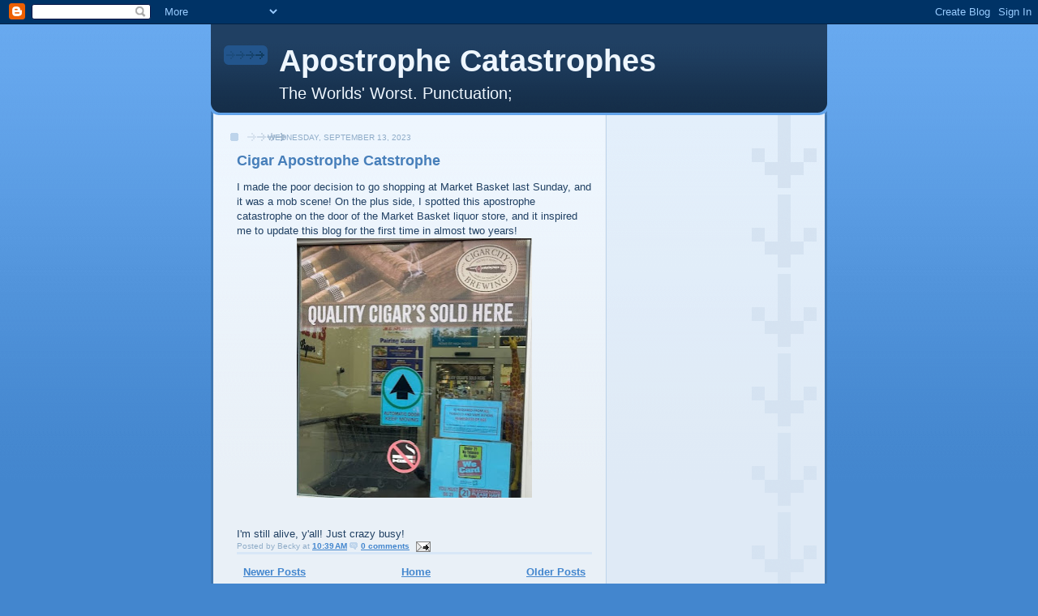

--- FILE ---
content_type: text/html; charset=utf-8
request_url: https://www.google.com/recaptcha/api2/aframe
body_size: 266
content:
<!DOCTYPE HTML><html><head><meta http-equiv="content-type" content="text/html; charset=UTF-8"></head><body><script nonce="-o6Pr474AkxIRabZJfdmeg">/** Anti-fraud and anti-abuse applications only. See google.com/recaptcha */ try{var clients={'sodar':'https://pagead2.googlesyndication.com/pagead/sodar?'};window.addEventListener("message",function(a){try{if(a.source===window.parent){var b=JSON.parse(a.data);var c=clients[b['id']];if(c){var d=document.createElement('img');d.src=c+b['params']+'&rc='+(localStorage.getItem("rc::a")?sessionStorage.getItem("rc::b"):"");window.document.body.appendChild(d);sessionStorage.setItem("rc::e",parseInt(sessionStorage.getItem("rc::e")||0)+1);localStorage.setItem("rc::h",'1768985941054');}}}catch(b){}});window.parent.postMessage("_grecaptcha_ready", "*");}catch(b){}</script></body></html>